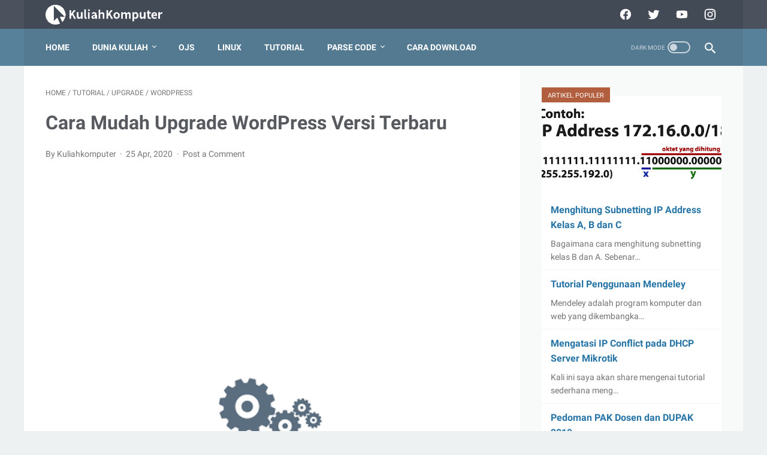

--- FILE ---
content_type: text/html; charset=utf-8
request_url: https://www.google.com/recaptcha/api2/aframe
body_size: 266
content:
<!DOCTYPE HTML><html><head><meta http-equiv="content-type" content="text/html; charset=UTF-8"></head><body><script nonce="JPo-eJnCUWCU9kteQAoVdw">/** Anti-fraud and anti-abuse applications only. See google.com/recaptcha */ try{var clients={'sodar':'https://pagead2.googlesyndication.com/pagead/sodar?'};window.addEventListener("message",function(a){try{if(a.source===window.parent){var b=JSON.parse(a.data);var c=clients[b['id']];if(c){var d=document.createElement('img');d.src=c+b['params']+'&rc='+(localStorage.getItem("rc::a")?sessionStorage.getItem("rc::b"):"");window.document.body.appendChild(d);sessionStorage.setItem("rc::e",parseInt(sessionStorage.getItem("rc::e")||0)+1);localStorage.setItem("rc::h",'1769376985365');}}}catch(b){}});window.parent.postMessage("_grecaptcha_ready", "*");}catch(b){}</script></body></html>

--- FILE ---
content_type: text/javascript; charset=UTF-8
request_url: https://www.kuliahkomputer.com/feeds/posts/summary/-/upgrade?alt=json-in-script&callback=bacaJuga&max-results=5
body_size: 2933
content:
// API callback
bacaJuga({"version":"1.0","encoding":"UTF-8","feed":{"xmlns":"http://www.w3.org/2005/Atom","xmlns$openSearch":"http://a9.com/-/spec/opensearchrss/1.0/","xmlns$blogger":"http://schemas.google.com/blogger/2008","xmlns$georss":"http://www.georss.org/georss","xmlns$gd":"http://schemas.google.com/g/2005","xmlns$thr":"http://purl.org/syndication/thread/1.0","id":{"$t":"tag:blogger.com,1999:blog-6601458868660081314"},"updated":{"$t":"2026-01-23T11:36:51.138+07:00"},"category":[{"term":"tutorial"},{"term":"jurnal"},{"term":"dosen"},{"term":"mahasiswa"},{"term":"umum"},{"term":"linux"},{"term":"ojs"},{"term":"ubuntu"},{"term":"teori"},{"term":"vesta"},{"term":"database"},{"term":"blogger"},{"term":"doaj"},{"term":"mysql"},{"term":"intensif"},{"term":"scopus"},{"term":"email"},{"term":"xampp"},{"term":"HTML"},{"term":"jafung"},{"term":"jaringan"},{"term":"ojs3"},{"term":"datamining"},{"term":"kediri"},{"term":"mendeley"},{"term":"mikrotik"},{"term":"ojs 3"},{"term":"oracle"},{"term":"repoUbuntu"},{"term":"sekolah"},{"term":"tools"},{"term":"virtualbox"},{"term":"SMK"},{"term":"packet tracer"},{"term":"pemrograman"},{"term":"ransomware"},{"term":"simlibtabnas"},{"term":"smtp"},{"term":"terminal"},{"term":"upgrade"},{"term":"wordpress"},{"term":"antivirus"},{"term":"artikel"},{"term":"doi"},{"term":"download"},{"term":"eprint"},{"term":"error"},{"term":"parse"},{"term":"silabus"},{"term":"slims"},{"term":"sublime"},{"term":"telegram"},{"term":"virus"},{"term":"windows"},{"term":"PAK"},{"term":"PHP"},{"term":"POS58M"},{"term":"PlumX"},{"term":"Publish Issue"},{"term":"WORD"},{"term":"adsense"},{"term":"anaconda"},{"term":"announcement"},{"term":"apt"},{"term":"archive"},{"term":"beasiswa"},{"term":"bluetooth"},{"term":"ccby"},{"term":"cloud"},{"term":"coding"},{"term":"color"},{"term":"convert"},{"term":"dfd"},{"term":"dhcp"},{"term":"digitalocean"},{"term":"drive"},{"term":"driver"},{"term":"ekstrak"},{"term":"elearning"},{"term":"framework"},{"term":"ftp"},{"term":"gmail"},{"term":"google"},{"term":"hosting"},{"term":"hosts"},{"term":"index"},{"term":"ip address"},{"term":"kernel"},{"term":"kompres"},{"term":"logo"},{"term":"oai"},{"term":"openvpn"},{"term":"pathname"},{"term":"printer"},{"term":"python"},{"term":"quickSubmit"},{"term":"remote"},{"term":"repository"},{"term":"request"},{"term":"routing"},{"term":"scholar"},{"term":"semnas"},{"term":"serdos"},{"term":"shutter"},{"term":"simbol"},{"term":"sitemap"},{"term":"skripsi"},{"term":"spk"},{"term":"ssh"},{"term":"statcounter"},{"term":"steganografi"},{"term":"troubleshoot"},{"term":"vpn"},{"term":"web"},{"term":"wget"},{"term":"xml"}],"title":{"type":"text","$t":"Kuliah Komputer Blogger"},"subtitle":{"type":"html","$t":"Blog mengenai dosen, mahasiswa dan jurnal ilmiah. Blog ini membahas mengenai teori komputer, ilimu komputer, sistem informasi, ojs, jurnal ilmiah, serba-serbi dosen, jafung, serdos dan banyak yang lainnya"},"link":[{"rel":"http://schemas.google.com/g/2005#feed","type":"application/atom+xml","href":"https:\/\/www.kuliahkomputer.com\/feeds\/posts\/summary"},{"rel":"self","type":"application/atom+xml","href":"https:\/\/www.blogger.com\/feeds\/6601458868660081314\/posts\/summary\/-\/upgrade?alt=json-in-script\u0026max-results=5"},{"rel":"alternate","type":"text/html","href":"https:\/\/www.kuliahkomputer.com\/search\/label\/upgrade"},{"rel":"hub","href":"http://pubsubhubbub.appspot.com/"}],"author":[{"name":{"$t":"Kuliahkomputer"},"uri":{"$t":"http:\/\/www.blogger.com\/profile\/13647334066432611744"},"email":{"$t":"noreply@blogger.com"},"gd$image":{"rel":"http://schemas.google.com/g/2005#thumbnail","width":"32","height":"27","src":"\/\/blogger.googleusercontent.com\/img\/b\/R29vZ2xl\/AVvXsEhAyOTrxQ9NGpcoH65QN6XSaKGmgjBwAzD9Xd24KhF0y4TtWCgPiZ_-jmS2jtvuVjeO6bjsaHc3xET3Hp1503OAJMVUru6W4bVxIKRR1TBuciOE9Bom1xpFvClGhW2HxQ\/s113\/profile-icon-28.png"}}],"generator":{"version":"7.00","uri":"http://www.blogger.com","$t":"Blogger"},"openSearch$totalResults":{"$t":"3"},"openSearch$startIndex":{"$t":"1"},"openSearch$itemsPerPage":{"$t":"5"},"entry":[{"id":{"$t":"tag:blogger.com,1999:blog-6601458868660081314.post-4029197671789845138"},"published":{"$t":"2022-05-18T18:51:00.006+07:00"},"updated":{"$t":"2022-05-28T16:56:58.952+07:00"},"category":[{"scheme":"http://www.blogger.com/atom/ns#","term":"ojs"},{"scheme":"http://www.blogger.com/atom/ns#","term":"tutorial"},{"scheme":"http://www.blogger.com/atom/ns#","term":"upgrade"}],"title":{"type":"text","$t":"Cara melihat versi Open Jurnal System (OJS)"},"summary":{"type":"text","$t":"Pada tulisan kali ini saya akan memberikan cara melihat versi ojs dari berbagai sisi atau cara. Versi OJS perlu kita ketahui salah satunya untuk melakukan installasi plugin OJS termasuk Tema. Banyak pengguna OJS hanya mengetahui sedikit cara untuk melihat versi OJS.\u0026nbsp;Cara melihat versi OJS sangat mudah dilakukan. Setidaknya ada tiga cara untuk melihat versi OJS yang kita gunakan saat ini.1. "},"link":[{"rel":"replies","type":"application/atom+xml","href":"https:\/\/www.kuliahkomputer.com\/feeds\/4029197671789845138\/comments\/default","title":"Post Comments"},{"rel":"replies","type":"text/html","href":"https:\/\/www.kuliahkomputer.com\/2022\/05\/cara-melihat-versi-open-jurnal-system.html#comment-form","title":"0 Comments"},{"rel":"edit","type":"application/atom+xml","href":"https:\/\/www.blogger.com\/feeds\/6601458868660081314\/posts\/default\/4029197671789845138"},{"rel":"self","type":"application/atom+xml","href":"https:\/\/www.blogger.com\/feeds\/6601458868660081314\/posts\/default\/4029197671789845138"},{"rel":"alternate","type":"text/html","href":"https:\/\/www.kuliahkomputer.com\/2022\/05\/cara-melihat-versi-open-jurnal-system.html","title":"Cara melihat versi Open Jurnal System (OJS)"}],"author":[{"name":{"$t":"Kuliahkomputer"},"uri":{"$t":"http:\/\/www.blogger.com\/profile\/13647334066432611744"},"email":{"$t":"noreply@blogger.com"},"gd$image":{"rel":"http://schemas.google.com/g/2005#thumbnail","width":"32","height":"27","src":"\/\/blogger.googleusercontent.com\/img\/b\/R29vZ2xl\/AVvXsEhAyOTrxQ9NGpcoH65QN6XSaKGmgjBwAzD9Xd24KhF0y4TtWCgPiZ_-jmS2jtvuVjeO6bjsaHc3xET3Hp1503OAJMVUru6W4bVxIKRR1TBuciOE9Bom1xpFvClGhW2HxQ\/s113\/profile-icon-28.png"}}],"media$thumbnail":{"xmlns$media":"http://search.yahoo.com/mrss/","url":"https:\/\/blogger.googleusercontent.com\/img\/b\/R29vZ2xl\/AVvXsEhIkucRFX_vMec267R9yumDyS9KzoCGufKB5AqKsij675UeFwDGqH-dDy2X4DaKHK7Ty44hgZO3P4ABri05jmb3Tuoh_j7ntsFyVRvZfW6nGzMJ2GQ0wCJ_raXs9_CI6XSIHXuP3vrIDoKI0aEmDjyR-NNrbrkj2Z15kD-Zd2VDzfHvJ5VmZEXNLxD9VQ\/s72-w640-h146-c\/Screenshot%20from%202022-05-18%2018.38.08.png","height":"72","width":"72"},"thr$total":{"$t":"0"}},{"id":{"$t":"tag:blogger.com,1999:blog-6601458868660081314.post-963498744724359222"},"published":{"$t":"2022-03-19T09:01:00.006+07:00"},"updated":{"$t":"2022-05-28T17:01:53.564+07:00"},"category":[{"scheme":"http://www.blogger.com/atom/ns#","term":"error"},{"scheme":"http://www.blogger.com/atom/ns#","term":"ojs 3"},{"scheme":"http://www.blogger.com/atom/ns#","term":"upgrade"}],"title":{"type":"text","$t":"OJS 2.4.8-3 to OJS 3.1.2-4 upgrade error GeoLocationTool.inc.php"},"summary":{"type":"text","$t":"\u0026nbsp;Halo penggemar upgrade OJS. Kebetulan pada saat ini saya ada kasus upgrade OJS 2 ke OJS 3. Versi OJS yang akan di upgrade yaitu versi 2.4.8-3 ke versi OJS 3.1.2-4. Terjadi kendala seperti berikut ini:\n\nPHP Warning: require_once(\/var\/www\/infoopen\/lib\/pkp\/plugins\/generic\/usageStats\/GeoLocationTool.inc.php): failed to open stream: No such file or directory in \/var\/www\/infoopen\/lib\/pkp\/includes"},"link":[{"rel":"replies","type":"application/atom+xml","href":"https:\/\/www.kuliahkomputer.com\/feeds\/963498744724359222\/comments\/default","title":"Post Comments"},{"rel":"replies","type":"text/html","href":"https:\/\/www.kuliahkomputer.com\/2022\/03\/ojs-248-3-to-ojs-312-4-upgrade-error.html#comment-form","title":"0 Comments"},{"rel":"edit","type":"application/atom+xml","href":"https:\/\/www.blogger.com\/feeds\/6601458868660081314\/posts\/default\/963498744724359222"},{"rel":"self","type":"application/atom+xml","href":"https:\/\/www.blogger.com\/feeds\/6601458868660081314\/posts\/default\/963498744724359222"},{"rel":"alternate","type":"text/html","href":"https:\/\/www.kuliahkomputer.com\/2022\/03\/ojs-248-3-to-ojs-312-4-upgrade-error.html","title":"OJS 2.4.8-3 to OJS 3.1.2-4 upgrade error GeoLocationTool.inc.php"}],"author":[{"name":{"$t":"Kuliahkomputer"},"uri":{"$t":"http:\/\/www.blogger.com\/profile\/13647334066432611744"},"email":{"$t":"noreply@blogger.com"},"gd$image":{"rel":"http://schemas.google.com/g/2005#thumbnail","width":"32","height":"27","src":"\/\/blogger.googleusercontent.com\/img\/b\/R29vZ2xl\/AVvXsEhAyOTrxQ9NGpcoH65QN6XSaKGmgjBwAzD9Xd24KhF0y4TtWCgPiZ_-jmS2jtvuVjeO6bjsaHc3xET3Hp1503OAJMVUru6W4bVxIKRR1TBuciOE9Bom1xpFvClGhW2HxQ\/s113\/profile-icon-28.png"}}],"media$thumbnail":{"xmlns$media":"http://search.yahoo.com/mrss/","url":"https:\/\/blogger.googleusercontent.com\/img\/b\/R29vZ2xl\/AVvXsEi9ExCEV04Z1Q77IMjJuA7V9hdbhg7z8zh_j0g3cGpg04lN56lM3qd-TVGVxVlXmcA4dcEsZ0fXEd7e7V91bTIcgi6UKHWNyZgAUZbEsJXxbc1wZeNiKEBrW5TC6F7Lqb426kLNh_5GFasoRR1BR1s_l3M_Ers4-FGjjc_5vdew2Q8WLyqPn5uzDV8Tkg\/s72-w640-h292-c\/Screenshot%20from%202022-03-19%2008.45.31.png","height":"72","width":"72"},"thr$total":{"$t":"0"}},{"id":{"$t":"tag:blogger.com,1999:blog-6601458868660081314.post-1866878906537049286"},"published":{"$t":"2020-04-25T10:08:00.003+07:00"},"updated":{"$t":"2020-04-25T10:08:45.801+07:00"},"category":[{"scheme":"http://www.blogger.com/atom/ns#","term":"tutorial"},{"scheme":"http://www.blogger.com/atom/ns#","term":"upgrade"},{"scheme":"http://www.blogger.com/atom/ns#","term":"wordpress"}],"title":{"type":"text","$t":"Cara Mudah Upgrade WordPress Versi Terbaru"},"summary":{"type":"text","$t":"\n\n\nBagi Anda yang menggunakan website yang menggunakan CMS WordPress. Kadang kala ketika login ke admin kita diminta untuk upgrade, upgrade yang diminta diantaranya upgrade plugin, thema dan tentunya upgrade Wordpress itu sendiri. Upgrade Wordpress ada beberapa metode, yaitu metode otomatis atau manual. Menurut saya metode upgrade terbaik yaitu melalui metode manual. Pastinya anda sering melihat "},"link":[{"rel":"replies","type":"application/atom+xml","href":"https:\/\/www.kuliahkomputer.com\/feeds\/1866878906537049286\/comments\/default","title":"Post Comments"},{"rel":"replies","type":"text/html","href":"https:\/\/www.kuliahkomputer.com\/2020\/04\/cara-mudah-upgrade-wordpress-versi.html#comment-form","title":"0 Comments"},{"rel":"edit","type":"application/atom+xml","href":"https:\/\/www.blogger.com\/feeds\/6601458868660081314\/posts\/default\/1866878906537049286"},{"rel":"self","type":"application/atom+xml","href":"https:\/\/www.blogger.com\/feeds\/6601458868660081314\/posts\/default\/1866878906537049286"},{"rel":"alternate","type":"text/html","href":"https:\/\/www.kuliahkomputer.com\/2020\/04\/cara-mudah-upgrade-wordpress-versi.html","title":"Cara Mudah Upgrade WordPress Versi Terbaru"}],"author":[{"name":{"$t":"Kuliahkomputer"},"uri":{"$t":"http:\/\/www.blogger.com\/profile\/13647334066432611744"},"email":{"$t":"noreply@blogger.com"},"gd$image":{"rel":"http://schemas.google.com/g/2005#thumbnail","width":"32","height":"27","src":"\/\/blogger.googleusercontent.com\/img\/b\/R29vZ2xl\/AVvXsEhAyOTrxQ9NGpcoH65QN6XSaKGmgjBwAzD9Xd24KhF0y4TtWCgPiZ_-jmS2jtvuVjeO6bjsaHc3xET3Hp1503OAJMVUru6W4bVxIKRR1TBuciOE9Bom1xpFvClGhW2HxQ\/s113\/profile-icon-28.png"}}],"media$thumbnail":{"xmlns$media":"http://search.yahoo.com/mrss/","url":"https:\/\/blogger.googleusercontent.com\/img\/b\/R29vZ2xl\/AVvXsEhxAtboPuwOJRw-rxZXR3mPAJQXZEUPgWrTgFdQ6tmWbO4OvTftksII0H81AHkY5MvvOAkli2LE8vX8hKj88rntw_QkRUQ2oHRxDDpss9SCQ4iXmZxH8LM2DDqLeH68JzPUK8Rt5XyQz7m5\/s72-c\/imagesl.png","height":"72","width":"72"},"thr$total":{"$t":"0"}}]}});

--- FILE ---
content_type: text/javascript; charset=UTF-8
request_url: https://www.kuliahkomputer.com/feeds/posts/summary/-/tutorial?alt=json-in-script&callback=bacaJuga&max-results=5
body_size: 4088
content:
// API callback
bacaJuga({"version":"1.0","encoding":"UTF-8","feed":{"xmlns":"http://www.w3.org/2005/Atom","xmlns$openSearch":"http://a9.com/-/spec/opensearchrss/1.0/","xmlns$blogger":"http://schemas.google.com/blogger/2008","xmlns$georss":"http://www.georss.org/georss","xmlns$gd":"http://schemas.google.com/g/2005","xmlns$thr":"http://purl.org/syndication/thread/1.0","id":{"$t":"tag:blogger.com,1999:blog-6601458868660081314"},"updated":{"$t":"2026-01-23T11:36:51.138+07:00"},"category":[{"term":"tutorial"},{"term":"jurnal"},{"term":"dosen"},{"term":"mahasiswa"},{"term":"umum"},{"term":"linux"},{"term":"ojs"},{"term":"ubuntu"},{"term":"teori"},{"term":"vesta"},{"term":"database"},{"term":"blogger"},{"term":"doaj"},{"term":"mysql"},{"term":"intensif"},{"term":"scopus"},{"term":"email"},{"term":"xampp"},{"term":"HTML"},{"term":"jafung"},{"term":"jaringan"},{"term":"ojs3"},{"term":"datamining"},{"term":"kediri"},{"term":"mendeley"},{"term":"mikrotik"},{"term":"ojs 3"},{"term":"oracle"},{"term":"repoUbuntu"},{"term":"sekolah"},{"term":"tools"},{"term":"virtualbox"},{"term":"SMK"},{"term":"packet tracer"},{"term":"pemrograman"},{"term":"ransomware"},{"term":"simlibtabnas"},{"term":"smtp"},{"term":"terminal"},{"term":"upgrade"},{"term":"wordpress"},{"term":"antivirus"},{"term":"artikel"},{"term":"doi"},{"term":"download"},{"term":"eprint"},{"term":"error"},{"term":"parse"},{"term":"silabus"},{"term":"slims"},{"term":"sublime"},{"term":"telegram"},{"term":"virus"},{"term":"windows"},{"term":"PAK"},{"term":"PHP"},{"term":"POS58M"},{"term":"PlumX"},{"term":"Publish Issue"},{"term":"WORD"},{"term":"adsense"},{"term":"anaconda"},{"term":"announcement"},{"term":"apt"},{"term":"archive"},{"term":"beasiswa"},{"term":"bluetooth"},{"term":"ccby"},{"term":"cloud"},{"term":"coding"},{"term":"color"},{"term":"convert"},{"term":"dfd"},{"term":"dhcp"},{"term":"digitalocean"},{"term":"drive"},{"term":"driver"},{"term":"ekstrak"},{"term":"elearning"},{"term":"framework"},{"term":"ftp"},{"term":"gmail"},{"term":"google"},{"term":"hosting"},{"term":"hosts"},{"term":"index"},{"term":"ip address"},{"term":"kernel"},{"term":"kompres"},{"term":"logo"},{"term":"oai"},{"term":"openvpn"},{"term":"pathname"},{"term":"printer"},{"term":"python"},{"term":"quickSubmit"},{"term":"remote"},{"term":"repository"},{"term":"request"},{"term":"routing"},{"term":"scholar"},{"term":"semnas"},{"term":"serdos"},{"term":"shutter"},{"term":"simbol"},{"term":"sitemap"},{"term":"skripsi"},{"term":"spk"},{"term":"ssh"},{"term":"statcounter"},{"term":"steganografi"},{"term":"troubleshoot"},{"term":"vpn"},{"term":"web"},{"term":"wget"},{"term":"xml"}],"title":{"type":"text","$t":"Kuliah Komputer Blogger"},"subtitle":{"type":"html","$t":"Blog mengenai dosen, mahasiswa dan jurnal ilmiah. Blog ini membahas mengenai teori komputer, ilimu komputer, sistem informasi, ojs, jurnal ilmiah, serba-serbi dosen, jafung, serdos dan banyak yang lainnya"},"link":[{"rel":"http://schemas.google.com/g/2005#feed","type":"application/atom+xml","href":"https:\/\/www.kuliahkomputer.com\/feeds\/posts\/summary"},{"rel":"self","type":"application/atom+xml","href":"https:\/\/www.blogger.com\/feeds\/6601458868660081314\/posts\/summary\/-\/tutorial?alt=json-in-script\u0026max-results=5"},{"rel":"alternate","type":"text/html","href":"https:\/\/www.kuliahkomputer.com\/search\/label\/tutorial"},{"rel":"hub","href":"http://pubsubhubbub.appspot.com/"},{"rel":"next","type":"application/atom+xml","href":"https:\/\/www.blogger.com\/feeds\/6601458868660081314\/posts\/summary\/-\/tutorial\/-\/tutorial?alt=json-in-script\u0026start-index=6\u0026max-results=5"}],"author":[{"name":{"$t":"Kuliahkomputer"},"uri":{"$t":"http:\/\/www.blogger.com\/profile\/13647334066432611744"},"email":{"$t":"noreply@blogger.com"},"gd$image":{"rel":"http://schemas.google.com/g/2005#thumbnail","width":"32","height":"27","src":"\/\/blogger.googleusercontent.com\/img\/b\/R29vZ2xl\/AVvXsEhAyOTrxQ9NGpcoH65QN6XSaKGmgjBwAzD9Xd24KhF0y4TtWCgPiZ_-jmS2jtvuVjeO6bjsaHc3xET3Hp1503OAJMVUru6W4bVxIKRR1TBuciOE9Bom1xpFvClGhW2HxQ\/s113\/profile-icon-28.png"}}],"generator":{"version":"7.00","uri":"http://www.blogger.com","$t":"Blogger"},"openSearch$totalResults":{"$t":"126"},"openSearch$startIndex":{"$t":"1"},"openSearch$itemsPerPage":{"$t":"5"},"entry":[{"id":{"$t":"tag:blogger.com,1999:blog-6601458868660081314.post-200272929841469570"},"published":{"$t":"2023-03-27T17:09:00.007+07:00"},"updated":{"$t":"2024-05-09T19:26:38.526+07:00"},"category":[{"scheme":"http://www.blogger.com/atom/ns#","term":"error"},{"scheme":"http://www.blogger.com/atom/ns#","term":"ojs3"},{"scheme":"http://www.blogger.com/atom/ns#","term":"tutorial"}],"title":{"type":"text","$t":"Mengatasi Http Error ketika Upload File pada ojs ojs-3.3.0-14"},"summary":{"type":"text","$t":"\u0026nbsp;Kali ini saya akan share pengalaman mengatasi error ketika upload file pada ojs versi 3. tampilan gambarnya seperti pada gambar berikut.\u0026nbsp;pada masalah ini ada beberapa kemungkinan. kemungkinan yang pertama yaitu kita salah menuliskan lokasi direktori file ojs.\u0026nbsp;kita coba cek pada file konfig ojs pada bagian ini;[files]; Complete path to directory to store uploaded files; (This "},"link":[{"rel":"replies","type":"application/atom+xml","href":"https:\/\/www.kuliahkomputer.com\/feeds\/200272929841469570\/comments\/default","title":"Post Comments"},{"rel":"replies","type":"text/html","href":"https:\/\/www.kuliahkomputer.com\/2023\/03\/mengatasi-http-error-ketika-upload-file.html#comment-form","title":"0 Comments"},{"rel":"edit","type":"application/atom+xml","href":"https:\/\/www.blogger.com\/feeds\/6601458868660081314\/posts\/default\/200272929841469570"},{"rel":"self","type":"application/atom+xml","href":"https:\/\/www.blogger.com\/feeds\/6601458868660081314\/posts\/default\/200272929841469570"},{"rel":"alternate","type":"text/html","href":"https:\/\/www.kuliahkomputer.com\/2023\/03\/mengatasi-http-error-ketika-upload-file.html","title":"Mengatasi Http Error ketika Upload File pada ojs ojs-3.3.0-14"}],"author":[{"name":{"$t":"Kuliahkomputer"},"uri":{"$t":"http:\/\/www.blogger.com\/profile\/13647334066432611744"},"email":{"$t":"noreply@blogger.com"},"gd$image":{"rel":"http://schemas.google.com/g/2005#thumbnail","width":"32","height":"27","src":"\/\/blogger.googleusercontent.com\/img\/b\/R29vZ2xl\/AVvXsEhAyOTrxQ9NGpcoH65QN6XSaKGmgjBwAzD9Xd24KhF0y4TtWCgPiZ_-jmS2jtvuVjeO6bjsaHc3xET3Hp1503OAJMVUru6W4bVxIKRR1TBuciOE9Bom1xpFvClGhW2HxQ\/s113\/profile-icon-28.png"}}],"media$thumbnail":{"xmlns$media":"http://search.yahoo.com/mrss/","url":"https:\/\/blogger.googleusercontent.com\/img\/b\/R29vZ2xl\/AVvXsEhVIED5KDkKpy0gH9pcteo8FscGAKqF-8GREUmDNKUPW-D5tBFnglOu-pAtQ3pCK7frLl_CrIgzy09Vl-drEM_G3afQTM5EaVxz1yatpUfZFBjH8g-Hb2uKpe1c9s_Cdct5cTxJyiJivaGKa7hsi0JN5Zd0Cs8xmjMahLF_sbrxOdSI2qOcoOmwAvpctjcZ\/s72-w640-h360-c\/kuliah%20komputer%20banner-http.png","height":"72","width":"72"},"thr$total":{"$t":"0"}},{"id":{"$t":"tag:blogger.com,1999:blog-6601458868660081314.post-4029197671789845138"},"published":{"$t":"2022-05-18T18:51:00.006+07:00"},"updated":{"$t":"2022-05-28T16:56:58.952+07:00"},"category":[{"scheme":"http://www.blogger.com/atom/ns#","term":"ojs"},{"scheme":"http://www.blogger.com/atom/ns#","term":"tutorial"},{"scheme":"http://www.blogger.com/atom/ns#","term":"upgrade"}],"title":{"type":"text","$t":"Cara melihat versi Open Jurnal System (OJS)"},"summary":{"type":"text","$t":"Pada tulisan kali ini saya akan memberikan cara melihat versi ojs dari berbagai sisi atau cara. Versi OJS perlu kita ketahui salah satunya untuk melakukan installasi plugin OJS termasuk Tema. Banyak pengguna OJS hanya mengetahui sedikit cara untuk melihat versi OJS.\u0026nbsp;Cara melihat versi OJS sangat mudah dilakukan. Setidaknya ada tiga cara untuk melihat versi OJS yang kita gunakan saat ini.1. "},"link":[{"rel":"replies","type":"application/atom+xml","href":"https:\/\/www.kuliahkomputer.com\/feeds\/4029197671789845138\/comments\/default","title":"Post Comments"},{"rel":"replies","type":"text/html","href":"https:\/\/www.kuliahkomputer.com\/2022\/05\/cara-melihat-versi-open-jurnal-system.html#comment-form","title":"0 Comments"},{"rel":"edit","type":"application/atom+xml","href":"https:\/\/www.blogger.com\/feeds\/6601458868660081314\/posts\/default\/4029197671789845138"},{"rel":"self","type":"application/atom+xml","href":"https:\/\/www.blogger.com\/feeds\/6601458868660081314\/posts\/default\/4029197671789845138"},{"rel":"alternate","type":"text/html","href":"https:\/\/www.kuliahkomputer.com\/2022\/05\/cara-melihat-versi-open-jurnal-system.html","title":"Cara melihat versi Open Jurnal System (OJS)"}],"author":[{"name":{"$t":"Kuliahkomputer"},"uri":{"$t":"http:\/\/www.blogger.com\/profile\/13647334066432611744"},"email":{"$t":"noreply@blogger.com"},"gd$image":{"rel":"http://schemas.google.com/g/2005#thumbnail","width":"32","height":"27","src":"\/\/blogger.googleusercontent.com\/img\/b\/R29vZ2xl\/AVvXsEhAyOTrxQ9NGpcoH65QN6XSaKGmgjBwAzD9Xd24KhF0y4TtWCgPiZ_-jmS2jtvuVjeO6bjsaHc3xET3Hp1503OAJMVUru6W4bVxIKRR1TBuciOE9Bom1xpFvClGhW2HxQ\/s113\/profile-icon-28.png"}}],"media$thumbnail":{"xmlns$media":"http://search.yahoo.com/mrss/","url":"https:\/\/blogger.googleusercontent.com\/img\/b\/R29vZ2xl\/AVvXsEhIkucRFX_vMec267R9yumDyS9KzoCGufKB5AqKsij675UeFwDGqH-dDy2X4DaKHK7Ty44hgZO3P4ABri05jmb3Tuoh_j7ntsFyVRvZfW6nGzMJ2GQ0wCJ_raXs9_CI6XSIHXuP3vrIDoKI0aEmDjyR-NNrbrkj2Z15kD-Zd2VDzfHvJ5VmZEXNLxD9VQ\/s72-w640-h146-c\/Screenshot%20from%202022-05-18%2018.38.08.png","height":"72","width":"72"},"thr$total":{"$t":"0"}},{"id":{"$t":"tag:blogger.com,1999:blog-6601458868660081314.post-6154935023506323130"},"published":{"$t":"2022-03-23T20:26:00.001+07:00"},"updated":{"$t":"2022-03-23T20:26:07.417+07:00"},"category":[{"scheme":"http://www.blogger.com/atom/ns#","term":"jurnal"},{"scheme":"http://www.blogger.com/atom/ns#","term":"ojs3"},{"scheme":"http://www.blogger.com/atom/ns#","term":"tutorial"}],"title":{"type":"text","$t":"Mengatasi Error #AnonType_surname saat deposit DOI OJS 3"},"summary":{"type":"text","$t":"\u0026nbsp;Pada tutorial kali ini saya akan memberkan solusi ketika pengelola jurnal mendapati masalah ketika melakukan deposit DOI terjadi masalah error seperti berikut\n\u0026lt;?xml version=\"1.0\" encoding=\"UTF-8\"?\u0026gt;\u0026lt;doi_batch_diagnostic status=\"completed\" sp=\"ds4.crossref.org\"\u0026gt;\u0026nbsp; \u0026nbsp;\u0026lt;submission_id\u0026gt;1524508766\u0026lt;\/submission_id\u0026gt;\u0026nbsp; \u0026nbsp;\u0026lt;batch_id\u0026gt;_1648040526\u0026lt;\/batch_id\u0026"},"link":[{"rel":"replies","type":"application/atom+xml","href":"https:\/\/www.kuliahkomputer.com\/feeds\/6154935023506323130\/comments\/default","title":"Post Comments"},{"rel":"replies","type":"text/html","href":"https:\/\/www.kuliahkomputer.com\/2022\/03\/mengatasi-error-anontypesurname-saat.html#comment-form","title":"0 Comments"},{"rel":"edit","type":"application/atom+xml","href":"https:\/\/www.blogger.com\/feeds\/6601458868660081314\/posts\/default\/6154935023506323130"},{"rel":"self","type":"application/atom+xml","href":"https:\/\/www.blogger.com\/feeds\/6601458868660081314\/posts\/default\/6154935023506323130"},{"rel":"alternate","type":"text/html","href":"https:\/\/www.kuliahkomputer.com\/2022\/03\/mengatasi-error-anontypesurname-saat.html","title":"Mengatasi Error #AnonType_surname saat deposit DOI OJS 3"}],"author":[{"name":{"$t":"Kuliahkomputer"},"uri":{"$t":"http:\/\/www.blogger.com\/profile\/13647334066432611744"},"email":{"$t":"noreply@blogger.com"},"gd$image":{"rel":"http://schemas.google.com/g/2005#thumbnail","width":"32","height":"27","src":"\/\/blogger.googleusercontent.com\/img\/b\/R29vZ2xl\/AVvXsEhAyOTrxQ9NGpcoH65QN6XSaKGmgjBwAzD9Xd24KhF0y4TtWCgPiZ_-jmS2jtvuVjeO6bjsaHc3xET3Hp1503OAJMVUru6W4bVxIKRR1TBuciOE9Bom1xpFvClGhW2HxQ\/s113\/profile-icon-28.png"}}],"media$thumbnail":{"xmlns$media":"http://search.yahoo.com/mrss/","url":"https:\/\/blogger.googleusercontent.com\/img\/b\/R29vZ2xl\/AVvXsEi3lSIhGyxpKnMKA35nOAbMfd5WsITnwqUNeeIbyzyegHOetbEAL38N1MAduiykFafgp_OZUnA2AZVEKN8qsSHue-mgcBovVX3URMSXpXnwvSCpeCY1VSFHEJEz4blTF_j9kGP3V_1-3yctIOlOaE3h3gwJC1RwqPExZLTqYis6EqDO6jTuoGD8nXC0wA\/s72-w640-h350-c\/dCapture.PNG","height":"72","width":"72"},"thr$total":{"$t":"0"}},{"id":{"$t":"tag:blogger.com,1999:blog-6601458868660081314.post-5131042908878061475"},"published":{"$t":"2021-02-23T10:03:00.004+07:00"},"updated":{"$t":"2021-02-23T10:16:10.043+07:00"},"category":[{"scheme":"http://www.blogger.com/atom/ns#","term":"jurnal"},{"scheme":"http://www.blogger.com/atom/ns#","term":"ojs"},{"scheme":"http://www.blogger.com/atom/ns#","term":"tutorial"}],"title":{"type":"text","$t":"Cara menambahkan nomor HP pada OJS 3 Terbaru"},"summary":{"type":"text","$t":"Lama tidak menulis menganai Oprek OJS, kali ini saya akan sharing tutorial sederhana mengenai menambahkan nomor HP pada saat registrasi OJS 3. Berbeda dengan OJS 2 yang secara default saat registrasi terdapat form terdapat\u0026nbsp; kolom Nomor HP, pada OJS 3 secara umum kolom nomor HP tidak ditampilkan saat registrasi namun sebenarnya penulis dapat menambahkan sendiri setelah registrasi pada menu "},"link":[{"rel":"replies","type":"application/atom+xml","href":"https:\/\/www.kuliahkomputer.com\/feeds\/5131042908878061475\/comments\/default","title":"Post Comments"},{"rel":"replies","type":"text/html","href":"https:\/\/www.kuliahkomputer.com\/2021\/02\/cara-menambahkan-nomor-hp-pada-ojs-3.html#comment-form","title":"0 Comments"},{"rel":"edit","type":"application/atom+xml","href":"https:\/\/www.blogger.com\/feeds\/6601458868660081314\/posts\/default\/5131042908878061475"},{"rel":"self","type":"application/atom+xml","href":"https:\/\/www.blogger.com\/feeds\/6601458868660081314\/posts\/default\/5131042908878061475"},{"rel":"alternate","type":"text/html","href":"https:\/\/www.kuliahkomputer.com\/2021\/02\/cara-menambahkan-nomor-hp-pada-ojs-3.html","title":"Cara menambahkan nomor HP pada OJS 3 Terbaru"}],"author":[{"name":{"$t":"Kuliahkomputer"},"uri":{"$t":"http:\/\/www.blogger.com\/profile\/13647334066432611744"},"email":{"$t":"noreply@blogger.com"},"gd$image":{"rel":"http://schemas.google.com/g/2005#thumbnail","width":"32","height":"27","src":"\/\/blogger.googleusercontent.com\/img\/b\/R29vZ2xl\/AVvXsEhAyOTrxQ9NGpcoH65QN6XSaKGmgjBwAzD9Xd24KhF0y4TtWCgPiZ_-jmS2jtvuVjeO6bjsaHc3xET3Hp1503OAJMVUru6W4bVxIKRR1TBuciOE9Bom1xpFvClGhW2HxQ\/s113\/profile-icon-28.png"}}],"media$thumbnail":{"xmlns$media":"http://search.yahoo.com/mrss/","url":"https:\/\/blogger.googleusercontent.com\/img\/b\/R29vZ2xl\/AVvXsEh-zps2QdxqZdljhpT5GNe3hsS-skZ5VBgbas6ACzKHyzqvMP4q24pE3V5Rl2DL1VDIUqPovBIHIMC2NZwr6lpKYiP4L60ac6Xo8BT65T5jOctEphyphenhyphenjGmEXQL2T3NNTzJ-ZvRPql0rBwok1\/s72-w400-h200-c\/Screenshot+from+2021-02-23+09.43.10.png","height":"72","width":"72"},"thr$total":{"$t":"0"}},{"id":{"$t":"tag:blogger.com,1999:blog-6601458868660081314.post-487331030659801567"},"published":{"$t":"2020-12-03T06:42:00.001+07:00"},"updated":{"$t":"2020-12-03T06:42:45.471+07:00"},"category":[{"scheme":"http://www.blogger.com/atom/ns#","term":"linux"},{"scheme":"http://www.blogger.com/atom/ns#","term":"tutorial"},{"scheme":"http://www.blogger.com/atom/ns#","term":"ubuntu"}],"title":{"type":"text","$t":"cara mengatasi Failed to mangle name: Invalid argument pada ubuntu 16"},"summary":{"type":"text","$t":"Pada kali ini saya akan sharing mengenai Apache yang tidak dapat jalan. Hal ini dikarenakan melakukan upgrade paket pada ubuntu 16. Terkadang kala update paket pada ubuntu memnag suatu keharusan, namun juga dapat menyebabkan masalah ketika service atau aplikasi kita tidak support sepenuhnya dengan update terbaru tersebut.\u0026nbsp;Kasus yang saya dapatkan error seperti pada gambar diata, kurang "},"link":[{"rel":"replies","type":"application/atom+xml","href":"https:\/\/www.kuliahkomputer.com\/feeds\/487331030659801567\/comments\/default","title":"Post Comments"},{"rel":"replies","type":"text/html","href":"https:\/\/www.kuliahkomputer.com\/2020\/12\/cara-mengatasi-failed-to-mangle-name.html#comment-form","title":"0 Comments"},{"rel":"edit","type":"application/atom+xml","href":"https:\/\/www.blogger.com\/feeds\/6601458868660081314\/posts\/default\/487331030659801567"},{"rel":"self","type":"application/atom+xml","href":"https:\/\/www.blogger.com\/feeds\/6601458868660081314\/posts\/default\/487331030659801567"},{"rel":"alternate","type":"text/html","href":"https:\/\/www.kuliahkomputer.com\/2020\/12\/cara-mengatasi-failed-to-mangle-name.html","title":"cara mengatasi Failed to mangle name: Invalid argument pada ubuntu 16"}],"author":[{"name":{"$t":"Kuliahkomputer"},"uri":{"$t":"http:\/\/www.blogger.com\/profile\/13647334066432611744"},"email":{"$t":"noreply@blogger.com"},"gd$image":{"rel":"http://schemas.google.com/g/2005#thumbnail","width":"32","height":"27","src":"\/\/blogger.googleusercontent.com\/img\/b\/R29vZ2xl\/AVvXsEhAyOTrxQ9NGpcoH65QN6XSaKGmgjBwAzD9Xd24KhF0y4TtWCgPiZ_-jmS2jtvuVjeO6bjsaHc3xET3Hp1503OAJMVUru6W4bVxIKRR1TBuciOE9Bom1xpFvClGhW2HxQ\/s113\/profile-icon-28.png"}}],"media$thumbnail":{"xmlns$media":"http://search.yahoo.com/mrss/","url":"https:\/\/blogger.googleusercontent.com\/img\/b\/R29vZ2xl\/AVvXsEhtYoeZyzLVXGCjMuvEtWIcv556KZe5UJ0vBePCkBnxo08gUUMy078mssYedLnsZqKtazgY0dmCn8Vtbptz1zwUCRz0elTHgaRaFwGSb_M6JwC-7WpgN45E-3ke4maVSE84tkrMmc_CV3O1\/s72-w400-h198-c\/Screenshot+from+2020-12-03+06.20.12.jpeg","height":"72","width":"72"},"thr$total":{"$t":"0"}}]}});

--- FILE ---
content_type: text/javascript; charset=UTF-8
request_url: https://www.kuliahkomputer.com/feeds/posts/summary/-/upgrade?alt=json-in-script&orderby=updated&max-results=0&callback=indexAcak
body_size: 1196
content:
// API callback
indexAcak({"version":"1.0","encoding":"UTF-8","feed":{"xmlns":"http://www.w3.org/2005/Atom","xmlns$openSearch":"http://a9.com/-/spec/opensearchrss/1.0/","xmlns$blogger":"http://schemas.google.com/blogger/2008","xmlns$georss":"http://www.georss.org/georss","xmlns$gd":"http://schemas.google.com/g/2005","xmlns$thr":"http://purl.org/syndication/thread/1.0","id":{"$t":"tag:blogger.com,1999:blog-6601458868660081314"},"updated":{"$t":"2026-01-23T11:36:51.138+07:00"},"category":[{"term":"tutorial"},{"term":"jurnal"},{"term":"dosen"},{"term":"mahasiswa"},{"term":"umum"},{"term":"linux"},{"term":"ojs"},{"term":"ubuntu"},{"term":"teori"},{"term":"vesta"},{"term":"database"},{"term":"blogger"},{"term":"doaj"},{"term":"mysql"},{"term":"intensif"},{"term":"scopus"},{"term":"email"},{"term":"xampp"},{"term":"HTML"},{"term":"jafung"},{"term":"jaringan"},{"term":"ojs3"},{"term":"datamining"},{"term":"kediri"},{"term":"mendeley"},{"term":"mikrotik"},{"term":"ojs 3"},{"term":"oracle"},{"term":"repoUbuntu"},{"term":"sekolah"},{"term":"tools"},{"term":"virtualbox"},{"term":"SMK"},{"term":"packet tracer"},{"term":"pemrograman"},{"term":"ransomware"},{"term":"simlibtabnas"},{"term":"smtp"},{"term":"terminal"},{"term":"upgrade"},{"term":"wordpress"},{"term":"antivirus"},{"term":"artikel"},{"term":"doi"},{"term":"download"},{"term":"eprint"},{"term":"error"},{"term":"parse"},{"term":"silabus"},{"term":"slims"},{"term":"sublime"},{"term":"telegram"},{"term":"virus"},{"term":"windows"},{"term":"PAK"},{"term":"PHP"},{"term":"POS58M"},{"term":"PlumX"},{"term":"Publish Issue"},{"term":"WORD"},{"term":"adsense"},{"term":"anaconda"},{"term":"announcement"},{"term":"apt"},{"term":"archive"},{"term":"beasiswa"},{"term":"bluetooth"},{"term":"ccby"},{"term":"cloud"},{"term":"coding"},{"term":"color"},{"term":"convert"},{"term":"dfd"},{"term":"dhcp"},{"term":"digitalocean"},{"term":"drive"},{"term":"driver"},{"term":"ekstrak"},{"term":"elearning"},{"term":"framework"},{"term":"ftp"},{"term":"gmail"},{"term":"google"},{"term":"hosting"},{"term":"hosts"},{"term":"index"},{"term":"ip address"},{"term":"kernel"},{"term":"kompres"},{"term":"logo"},{"term":"oai"},{"term":"openvpn"},{"term":"pathname"},{"term":"printer"},{"term":"python"},{"term":"quickSubmit"},{"term":"remote"},{"term":"repository"},{"term":"request"},{"term":"routing"},{"term":"scholar"},{"term":"semnas"},{"term":"serdos"},{"term":"shutter"},{"term":"simbol"},{"term":"sitemap"},{"term":"skripsi"},{"term":"spk"},{"term":"ssh"},{"term":"statcounter"},{"term":"steganografi"},{"term":"troubleshoot"},{"term":"vpn"},{"term":"web"},{"term":"wget"},{"term":"xml"}],"title":{"type":"text","$t":"Kuliah Komputer Blogger"},"subtitle":{"type":"html","$t":"Blog mengenai dosen, mahasiswa dan jurnal ilmiah. Blog ini membahas mengenai teori komputer, ilimu komputer, sistem informasi, ojs, jurnal ilmiah, serba-serbi dosen, jafung, serdos dan banyak yang lainnya"},"link":[{"rel":"http://schemas.google.com/g/2005#feed","type":"application/atom+xml","href":"https:\/\/www.kuliahkomputer.com\/feeds\/posts\/summary"},{"rel":"self","type":"application/atom+xml","href":"https:\/\/www.blogger.com\/feeds\/6601458868660081314\/posts\/summary\/-\/upgrade?alt=json-in-script\u0026max-results=0\u0026orderby=updated"},{"rel":"alternate","type":"text/html","href":"https:\/\/www.kuliahkomputer.com\/search\/label\/upgrade"},{"rel":"hub","href":"http://pubsubhubbub.appspot.com/"}],"author":[{"name":{"$t":"Kuliahkomputer"},"uri":{"$t":"http:\/\/www.blogger.com\/profile\/13647334066432611744"},"email":{"$t":"noreply@blogger.com"},"gd$image":{"rel":"http://schemas.google.com/g/2005#thumbnail","width":"32","height":"27","src":"\/\/blogger.googleusercontent.com\/img\/b\/R29vZ2xl\/AVvXsEhAyOTrxQ9NGpcoH65QN6XSaKGmgjBwAzD9Xd24KhF0y4TtWCgPiZ_-jmS2jtvuVjeO6bjsaHc3xET3Hp1503OAJMVUru6W4bVxIKRR1TBuciOE9Bom1xpFvClGhW2HxQ\/s113\/profile-icon-28.png"}}],"generator":{"version":"7.00","uri":"http://www.blogger.com","$t":"Blogger"},"openSearch$totalResults":{"$t":"3"},"openSearch$startIndex":{"$t":"1"},"openSearch$itemsPerPage":{"$t":"0"}}});

--- FILE ---
content_type: text/javascript; charset=UTF-8
request_url: https://www.kuliahkomputer.com/feeds/posts/summary/-/wordpress?alt=json-in-script&callback=bacaJuga&max-results=5
body_size: 2762
content:
// API callback
bacaJuga({"version":"1.0","encoding":"UTF-8","feed":{"xmlns":"http://www.w3.org/2005/Atom","xmlns$openSearch":"http://a9.com/-/spec/opensearchrss/1.0/","xmlns$blogger":"http://schemas.google.com/blogger/2008","xmlns$georss":"http://www.georss.org/georss","xmlns$gd":"http://schemas.google.com/g/2005","xmlns$thr":"http://purl.org/syndication/thread/1.0","id":{"$t":"tag:blogger.com,1999:blog-6601458868660081314"},"updated":{"$t":"2026-01-23T11:36:51.138+07:00"},"category":[{"term":"tutorial"},{"term":"jurnal"},{"term":"dosen"},{"term":"mahasiswa"},{"term":"umum"},{"term":"linux"},{"term":"ojs"},{"term":"ubuntu"},{"term":"teori"},{"term":"vesta"},{"term":"database"},{"term":"blogger"},{"term":"doaj"},{"term":"mysql"},{"term":"intensif"},{"term":"scopus"},{"term":"email"},{"term":"xampp"},{"term":"HTML"},{"term":"jafung"},{"term":"jaringan"},{"term":"ojs3"},{"term":"datamining"},{"term":"kediri"},{"term":"mendeley"},{"term":"mikrotik"},{"term":"ojs 3"},{"term":"oracle"},{"term":"repoUbuntu"},{"term":"sekolah"},{"term":"tools"},{"term":"virtualbox"},{"term":"SMK"},{"term":"packet tracer"},{"term":"pemrograman"},{"term":"ransomware"},{"term":"simlibtabnas"},{"term":"smtp"},{"term":"terminal"},{"term":"upgrade"},{"term":"wordpress"},{"term":"antivirus"},{"term":"artikel"},{"term":"doi"},{"term":"download"},{"term":"eprint"},{"term":"error"},{"term":"parse"},{"term":"silabus"},{"term":"slims"},{"term":"sublime"},{"term":"telegram"},{"term":"virus"},{"term":"windows"},{"term":"PAK"},{"term":"PHP"},{"term":"POS58M"},{"term":"PlumX"},{"term":"Publish Issue"},{"term":"WORD"},{"term":"adsense"},{"term":"anaconda"},{"term":"announcement"},{"term":"apt"},{"term":"archive"},{"term":"beasiswa"},{"term":"bluetooth"},{"term":"ccby"},{"term":"cloud"},{"term":"coding"},{"term":"color"},{"term":"convert"},{"term":"dfd"},{"term":"dhcp"},{"term":"digitalocean"},{"term":"drive"},{"term":"driver"},{"term":"ekstrak"},{"term":"elearning"},{"term":"framework"},{"term":"ftp"},{"term":"gmail"},{"term":"google"},{"term":"hosting"},{"term":"hosts"},{"term":"index"},{"term":"ip address"},{"term":"kernel"},{"term":"kompres"},{"term":"logo"},{"term":"oai"},{"term":"openvpn"},{"term":"pathname"},{"term":"printer"},{"term":"python"},{"term":"quickSubmit"},{"term":"remote"},{"term":"repository"},{"term":"request"},{"term":"routing"},{"term":"scholar"},{"term":"semnas"},{"term":"serdos"},{"term":"shutter"},{"term":"simbol"},{"term":"sitemap"},{"term":"skripsi"},{"term":"spk"},{"term":"ssh"},{"term":"statcounter"},{"term":"steganografi"},{"term":"troubleshoot"},{"term":"vpn"},{"term":"web"},{"term":"wget"},{"term":"xml"}],"title":{"type":"text","$t":"Kuliah Komputer Blogger"},"subtitle":{"type":"html","$t":"Blog mengenai dosen, mahasiswa dan jurnal ilmiah. Blog ini membahas mengenai teori komputer, ilimu komputer, sistem informasi, ojs, jurnal ilmiah, serba-serbi dosen, jafung, serdos dan banyak yang lainnya"},"link":[{"rel":"http://schemas.google.com/g/2005#feed","type":"application/atom+xml","href":"https:\/\/www.kuliahkomputer.com\/feeds\/posts\/summary"},{"rel":"self","type":"application/atom+xml","href":"https:\/\/www.blogger.com\/feeds\/6601458868660081314\/posts\/summary\/-\/wordpress?alt=json-in-script\u0026max-results=5"},{"rel":"alternate","type":"text/html","href":"https:\/\/www.kuliahkomputer.com\/search\/label\/wordpress"},{"rel":"hub","href":"http://pubsubhubbub.appspot.com/"}],"author":[{"name":{"$t":"Kuliahkomputer"},"uri":{"$t":"http:\/\/www.blogger.com\/profile\/13647334066432611744"},"email":{"$t":"noreply@blogger.com"},"gd$image":{"rel":"http://schemas.google.com/g/2005#thumbnail","width":"32","height":"27","src":"\/\/blogger.googleusercontent.com\/img\/b\/R29vZ2xl\/AVvXsEhAyOTrxQ9NGpcoH65QN6XSaKGmgjBwAzD9Xd24KhF0y4TtWCgPiZ_-jmS2jtvuVjeO6bjsaHc3xET3Hp1503OAJMVUru6W4bVxIKRR1TBuciOE9Bom1xpFvClGhW2HxQ\/s113\/profile-icon-28.png"}}],"generator":{"version":"7.00","uri":"http://www.blogger.com","$t":"Blogger"},"openSearch$totalResults":{"$t":"3"},"openSearch$startIndex":{"$t":"1"},"openSearch$itemsPerPage":{"$t":"5"},"entry":[{"id":{"$t":"tag:blogger.com,1999:blog-6601458868660081314.post-8475898743984111653"},"published":{"$t":"2020-04-25T11:56:00.000+07:00"},"updated":{"$t":"2020-04-25T11:56:07.500+07:00"},"category":[{"scheme":"http://www.blogger.com/atom/ns#","term":"tutorial"},{"scheme":"http://www.blogger.com/atom/ns#","term":"web"},{"scheme":"http://www.blogger.com/atom/ns#","term":"wordpress"}],"title":{"type":"text","$t":"Cara Mengatasi Briefly Unavailable for Scheduled Maintenance pada wordpress"},"summary":{"type":"text","$t":"\n\n\nKali ini saya akan sharing mengenai maslah pada WordPress\u0026nbsp; yaitu\n\nBriefly Unavailable for Scheduled Maintenance.\nMasalah itu muncul karena terjadi kesalahan di WordPress yang timbul karena update yang belum selesai. Update yang sering terjadi yaitu update plugin maupun tema. Pesan “Briefly Unavailable for Scheduled Maintenance, check back in a minute” sebernya dapat hilang sendiri dalam "},"link":[{"rel":"replies","type":"application/atom+xml","href":"https:\/\/www.kuliahkomputer.com\/feeds\/8475898743984111653\/comments\/default","title":"Post Comments"},{"rel":"replies","type":"text/html","href":"https:\/\/www.kuliahkomputer.com\/2020\/04\/cara-mengatasi-briefly-unavailable-for.html#comment-form","title":"0 Comments"},{"rel":"edit","type":"application/atom+xml","href":"https:\/\/www.blogger.com\/feeds\/6601458868660081314\/posts\/default\/8475898743984111653"},{"rel":"self","type":"application/atom+xml","href":"https:\/\/www.blogger.com\/feeds\/6601458868660081314\/posts\/default\/8475898743984111653"},{"rel":"alternate","type":"text/html","href":"https:\/\/www.kuliahkomputer.com\/2020\/04\/cara-mengatasi-briefly-unavailable-for.html","title":"Cara Mengatasi Briefly Unavailable for Scheduled Maintenance pada wordpress"}],"author":[{"name":{"$t":"Kuliahkomputer"},"uri":{"$t":"http:\/\/www.blogger.com\/profile\/13647334066432611744"},"email":{"$t":"noreply@blogger.com"},"gd$image":{"rel":"http://schemas.google.com/g/2005#thumbnail","width":"32","height":"27","src":"\/\/blogger.googleusercontent.com\/img\/b\/R29vZ2xl\/AVvXsEhAyOTrxQ9NGpcoH65QN6XSaKGmgjBwAzD9Xd24KhF0y4TtWCgPiZ_-jmS2jtvuVjeO6bjsaHc3xET3Hp1503OAJMVUru6W4bVxIKRR1TBuciOE9Bom1xpFvClGhW2HxQ\/s113\/profile-icon-28.png"}}],"media$thumbnail":{"xmlns$media":"http://search.yahoo.com/mrss/","url":"https:\/\/blogger.googleusercontent.com\/img\/b\/R29vZ2xl\/AVvXsEjuwkKEO0Qne4FIqWUzmKYgOK4OwDup8HUSs6D6LbG2ZMo6mwMrDnzWH27jGiP9o9xje6QYfIAMFFXAar3h_W9QH2cqVRYHltY_6KZWgQ7nOZVrJX_sVpL7ftoy3xyVpFs3CZ5daJPt-oZl\/s72-c\/Screenshot+from+2020-04-25+11.49.02.png","height":"72","width":"72"},"thr$total":{"$t":"0"}},{"id":{"$t":"tag:blogger.com,1999:blog-6601458868660081314.post-1866878906537049286"},"published":{"$t":"2020-04-25T10:08:00.003+07:00"},"updated":{"$t":"2020-04-25T10:08:45.801+07:00"},"category":[{"scheme":"http://www.blogger.com/atom/ns#","term":"tutorial"},{"scheme":"http://www.blogger.com/atom/ns#","term":"upgrade"},{"scheme":"http://www.blogger.com/atom/ns#","term":"wordpress"}],"title":{"type":"text","$t":"Cara Mudah Upgrade WordPress Versi Terbaru"},"summary":{"type":"text","$t":"\n\n\nBagi Anda yang menggunakan website yang menggunakan CMS WordPress. Kadang kala ketika login ke admin kita diminta untuk upgrade, upgrade yang diminta diantaranya upgrade plugin, thema dan tentunya upgrade Wordpress itu sendiri. Upgrade Wordpress ada beberapa metode, yaitu metode otomatis atau manual. Menurut saya metode upgrade terbaik yaitu melalui metode manual. Pastinya anda sering melihat "},"link":[{"rel":"replies","type":"application/atom+xml","href":"https:\/\/www.kuliahkomputer.com\/feeds\/1866878906537049286\/comments\/default","title":"Post Comments"},{"rel":"replies","type":"text/html","href":"https:\/\/www.kuliahkomputer.com\/2020\/04\/cara-mudah-upgrade-wordpress-versi.html#comment-form","title":"0 Comments"},{"rel":"edit","type":"application/atom+xml","href":"https:\/\/www.blogger.com\/feeds\/6601458868660081314\/posts\/default\/1866878906537049286"},{"rel":"self","type":"application/atom+xml","href":"https:\/\/www.blogger.com\/feeds\/6601458868660081314\/posts\/default\/1866878906537049286"},{"rel":"alternate","type":"text/html","href":"https:\/\/www.kuliahkomputer.com\/2020\/04\/cara-mudah-upgrade-wordpress-versi.html","title":"Cara Mudah Upgrade WordPress Versi Terbaru"}],"author":[{"name":{"$t":"Kuliahkomputer"},"uri":{"$t":"http:\/\/www.blogger.com\/profile\/13647334066432611744"},"email":{"$t":"noreply@blogger.com"},"gd$image":{"rel":"http://schemas.google.com/g/2005#thumbnail","width":"32","height":"27","src":"\/\/blogger.googleusercontent.com\/img\/b\/R29vZ2xl\/AVvXsEhAyOTrxQ9NGpcoH65QN6XSaKGmgjBwAzD9Xd24KhF0y4TtWCgPiZ_-jmS2jtvuVjeO6bjsaHc3xET3Hp1503OAJMVUru6W4bVxIKRR1TBuciOE9Bom1xpFvClGhW2HxQ\/s113\/profile-icon-28.png"}}],"media$thumbnail":{"xmlns$media":"http://search.yahoo.com/mrss/","url":"https:\/\/blogger.googleusercontent.com\/img\/b\/R29vZ2xl\/AVvXsEhxAtboPuwOJRw-rxZXR3mPAJQXZEUPgWrTgFdQ6tmWbO4OvTftksII0H81AHkY5MvvOAkli2LE8vX8hKj88rntw_QkRUQ2oHRxDDpss9SCQ4iXmZxH8LM2DDqLeH68JzPUK8Rt5XyQz7m5\/s72-c\/imagesl.png","height":"72","width":"72"},"thr$total":{"$t":"0"}},{"id":{"$t":"tag:blogger.com,1999:blog-6601458868660081314.post-3510141559819889690"},"published":{"$t":"2019-11-06T09:45:00.002+07:00"},"updated":{"$t":"2019-11-07T08:01:17.518+07:00"},"category":[{"scheme":"http://www.blogger.com/atom/ns#","term":"blogger"},{"scheme":"http://www.blogger.com/atom/ns#","term":"tutorial"},{"scheme":"http://www.blogger.com/atom/ns#","term":"wordpress"}],"title":{"type":"text","$t":"Cara Mengatasi Deceptive site ahead pada wordpress"},"summary":{"type":"text","$t":"\n\n\nKaget rasanya ketika website yang kita kelola muncul peringatan \"The site ahead contains harmful programs Error\" atau \"Deceptive site ahead\". Pengringatan tersebut sering terjadi pada CMS diantaranya pada website WordPress. Hal tersebut menandakan website anda diserang dengan menggunakan malware.\n\nLangkah yang kita lakukan dengan memperbaiki website salah satunya dengan restore backup yang "},"link":[{"rel":"replies","type":"application/atom+xml","href":"https:\/\/www.kuliahkomputer.com\/feeds\/3510141559819889690\/comments\/default","title":"Post Comments"},{"rel":"replies","type":"text/html","href":"https:\/\/www.kuliahkomputer.com\/2019\/11\/cara-mengatasi-deceptive-site-ahead.html#comment-form","title":"0 Comments"},{"rel":"edit","type":"application/atom+xml","href":"https:\/\/www.blogger.com\/feeds\/6601458868660081314\/posts\/default\/3510141559819889690"},{"rel":"self","type":"application/atom+xml","href":"https:\/\/www.blogger.com\/feeds\/6601458868660081314\/posts\/default\/3510141559819889690"},{"rel":"alternate","type":"text/html","href":"https:\/\/www.kuliahkomputer.com\/2019\/11\/cara-mengatasi-deceptive-site-ahead.html","title":"Cara Mengatasi Deceptive site ahead pada wordpress"}],"author":[{"name":{"$t":"Kuliahkomputer"},"uri":{"$t":"http:\/\/www.blogger.com\/profile\/13647334066432611744"},"email":{"$t":"noreply@blogger.com"},"gd$image":{"rel":"http://schemas.google.com/g/2005#thumbnail","width":"32","height":"27","src":"\/\/blogger.googleusercontent.com\/img\/b\/R29vZ2xl\/AVvXsEhAyOTrxQ9NGpcoH65QN6XSaKGmgjBwAzD9Xd24KhF0y4TtWCgPiZ_-jmS2jtvuVjeO6bjsaHc3xET3Hp1503OAJMVUru6W4bVxIKRR1TBuciOE9Bom1xpFvClGhW2HxQ\/s113\/profile-icon-28.png"}}],"media$thumbnail":{"xmlns$media":"http://search.yahoo.com/mrss/","url":"https:\/\/blogger.googleusercontent.com\/img\/b\/R29vZ2xl\/AVvXsEgzliJUkAey_x1z_7fCtR1L-uKhW03xSQQ6TEuJwtgdT9ZinzOFiwuHFoVN2LdM1dnGA06IGWgKDOXZ8lGko8MnCulJCPCSHJgLl7UCueaaGRvUXQMs3txbBhJGKx3Uv5IwXqnaKRVuZ-1W\/s72-c\/Selection_090.png","height":"72","width":"72"},"thr$total":{"$t":"0"}}]}});

--- FILE ---
content_type: text/javascript; charset=UTF-8
request_url: https://www.kuliahkomputer.com/feeds/posts/summary/-/upgrade?alt=json-in-script&orderby=updated&start-index=1&max-results=5&callback=printRelated
body_size: 2960
content:
// API callback
printRelated({"version":"1.0","encoding":"UTF-8","feed":{"xmlns":"http://www.w3.org/2005/Atom","xmlns$openSearch":"http://a9.com/-/spec/opensearchrss/1.0/","xmlns$blogger":"http://schemas.google.com/blogger/2008","xmlns$georss":"http://www.georss.org/georss","xmlns$gd":"http://schemas.google.com/g/2005","xmlns$thr":"http://purl.org/syndication/thread/1.0","id":{"$t":"tag:blogger.com,1999:blog-6601458868660081314"},"updated":{"$t":"2026-01-23T11:36:51.138+07:00"},"category":[{"term":"tutorial"},{"term":"jurnal"},{"term":"dosen"},{"term":"mahasiswa"},{"term":"umum"},{"term":"linux"},{"term":"ojs"},{"term":"ubuntu"},{"term":"teori"},{"term":"vesta"},{"term":"database"},{"term":"blogger"},{"term":"doaj"},{"term":"mysql"},{"term":"intensif"},{"term":"scopus"},{"term":"email"},{"term":"xampp"},{"term":"HTML"},{"term":"jafung"},{"term":"jaringan"},{"term":"ojs3"},{"term":"datamining"},{"term":"kediri"},{"term":"mendeley"},{"term":"mikrotik"},{"term":"ojs 3"},{"term":"oracle"},{"term":"repoUbuntu"},{"term":"sekolah"},{"term":"tools"},{"term":"virtualbox"},{"term":"SMK"},{"term":"packet tracer"},{"term":"pemrograman"},{"term":"ransomware"},{"term":"simlibtabnas"},{"term":"smtp"},{"term":"terminal"},{"term":"upgrade"},{"term":"wordpress"},{"term":"antivirus"},{"term":"artikel"},{"term":"doi"},{"term":"download"},{"term":"eprint"},{"term":"error"},{"term":"parse"},{"term":"silabus"},{"term":"slims"},{"term":"sublime"},{"term":"telegram"},{"term":"virus"},{"term":"windows"},{"term":"PAK"},{"term":"PHP"},{"term":"POS58M"},{"term":"PlumX"},{"term":"Publish Issue"},{"term":"WORD"},{"term":"adsense"},{"term":"anaconda"},{"term":"announcement"},{"term":"apt"},{"term":"archive"},{"term":"beasiswa"},{"term":"bluetooth"},{"term":"ccby"},{"term":"cloud"},{"term":"coding"},{"term":"color"},{"term":"convert"},{"term":"dfd"},{"term":"dhcp"},{"term":"digitalocean"},{"term":"drive"},{"term":"driver"},{"term":"ekstrak"},{"term":"elearning"},{"term":"framework"},{"term":"ftp"},{"term":"gmail"},{"term":"google"},{"term":"hosting"},{"term":"hosts"},{"term":"index"},{"term":"ip address"},{"term":"kernel"},{"term":"kompres"},{"term":"logo"},{"term":"oai"},{"term":"openvpn"},{"term":"pathname"},{"term":"printer"},{"term":"python"},{"term":"quickSubmit"},{"term":"remote"},{"term":"repository"},{"term":"request"},{"term":"routing"},{"term":"scholar"},{"term":"semnas"},{"term":"serdos"},{"term":"shutter"},{"term":"simbol"},{"term":"sitemap"},{"term":"skripsi"},{"term":"spk"},{"term":"ssh"},{"term":"statcounter"},{"term":"steganografi"},{"term":"troubleshoot"},{"term":"vpn"},{"term":"web"},{"term":"wget"},{"term":"xml"}],"title":{"type":"text","$t":"Kuliah Komputer Blogger"},"subtitle":{"type":"html","$t":"Blog mengenai dosen, mahasiswa dan jurnal ilmiah. Blog ini membahas mengenai teori komputer, ilimu komputer, sistem informasi, ojs, jurnal ilmiah, serba-serbi dosen, jafung, serdos dan banyak yang lainnya"},"link":[{"rel":"http://schemas.google.com/g/2005#feed","type":"application/atom+xml","href":"https:\/\/www.kuliahkomputer.com\/feeds\/posts\/summary"},{"rel":"self","type":"application/atom+xml","href":"https:\/\/www.blogger.com\/feeds\/6601458868660081314\/posts\/summary\/-\/upgrade?alt=json-in-script\u0026max-results=5\u0026orderby=updated"},{"rel":"alternate","type":"text/html","href":"https:\/\/www.kuliahkomputer.com\/search\/label\/upgrade"},{"rel":"hub","href":"http://pubsubhubbub.appspot.com/"}],"author":[{"name":{"$t":"Kuliahkomputer"},"uri":{"$t":"http:\/\/www.blogger.com\/profile\/13647334066432611744"},"email":{"$t":"noreply@blogger.com"},"gd$image":{"rel":"http://schemas.google.com/g/2005#thumbnail","width":"32","height":"27","src":"\/\/blogger.googleusercontent.com\/img\/b\/R29vZ2xl\/AVvXsEhAyOTrxQ9NGpcoH65QN6XSaKGmgjBwAzD9Xd24KhF0y4TtWCgPiZ_-jmS2jtvuVjeO6bjsaHc3xET3Hp1503OAJMVUru6W4bVxIKRR1TBuciOE9Bom1xpFvClGhW2HxQ\/s113\/profile-icon-28.png"}}],"generator":{"version":"7.00","uri":"http://www.blogger.com","$t":"Blogger"},"openSearch$totalResults":{"$t":"3"},"openSearch$startIndex":{"$t":"1"},"openSearch$itemsPerPage":{"$t":"5"},"entry":[{"id":{"$t":"tag:blogger.com,1999:blog-6601458868660081314.post-963498744724359222"},"published":{"$t":"2022-03-19T09:01:00.006+07:00"},"updated":{"$t":"2022-05-28T17:01:53.564+07:00"},"category":[{"scheme":"http://www.blogger.com/atom/ns#","term":"error"},{"scheme":"http://www.blogger.com/atom/ns#","term":"ojs 3"},{"scheme":"http://www.blogger.com/atom/ns#","term":"upgrade"}],"title":{"type":"text","$t":"OJS 2.4.8-3 to OJS 3.1.2-4 upgrade error GeoLocationTool.inc.php"},"summary":{"type":"text","$t":"\u0026nbsp;Halo penggemar upgrade OJS. Kebetulan pada saat ini saya ada kasus upgrade OJS 2 ke OJS 3. Versi OJS yang akan di upgrade yaitu versi 2.4.8-3 ke versi OJS 3.1.2-4. Terjadi kendala seperti berikut ini:\n\nPHP Warning: require_once(\/var\/www\/infoopen\/lib\/pkp\/plugins\/generic\/usageStats\/GeoLocationTool.inc.php): failed to open stream: No such file or directory in \/var\/www\/infoopen\/lib\/pkp\/includes"},"link":[{"rel":"replies","type":"application/atom+xml","href":"https:\/\/www.kuliahkomputer.com\/feeds\/963498744724359222\/comments\/default","title":"Post Comments"},{"rel":"replies","type":"text/html","href":"https:\/\/www.kuliahkomputer.com\/2022\/03\/ojs-248-3-to-ojs-312-4-upgrade-error.html#comment-form","title":"0 Comments"},{"rel":"edit","type":"application/atom+xml","href":"https:\/\/www.blogger.com\/feeds\/6601458868660081314\/posts\/default\/963498744724359222"},{"rel":"self","type":"application/atom+xml","href":"https:\/\/www.blogger.com\/feeds\/6601458868660081314\/posts\/default\/963498744724359222"},{"rel":"alternate","type":"text/html","href":"https:\/\/www.kuliahkomputer.com\/2022\/03\/ojs-248-3-to-ojs-312-4-upgrade-error.html","title":"OJS 2.4.8-3 to OJS 3.1.2-4 upgrade error GeoLocationTool.inc.php"}],"author":[{"name":{"$t":"Kuliahkomputer"},"uri":{"$t":"http:\/\/www.blogger.com\/profile\/13647334066432611744"},"email":{"$t":"noreply@blogger.com"},"gd$image":{"rel":"http://schemas.google.com/g/2005#thumbnail","width":"32","height":"27","src":"\/\/blogger.googleusercontent.com\/img\/b\/R29vZ2xl\/AVvXsEhAyOTrxQ9NGpcoH65QN6XSaKGmgjBwAzD9Xd24KhF0y4TtWCgPiZ_-jmS2jtvuVjeO6bjsaHc3xET3Hp1503OAJMVUru6W4bVxIKRR1TBuciOE9Bom1xpFvClGhW2HxQ\/s113\/profile-icon-28.png"}}],"media$thumbnail":{"xmlns$media":"http://search.yahoo.com/mrss/","url":"https:\/\/blogger.googleusercontent.com\/img\/b\/R29vZ2xl\/AVvXsEi9ExCEV04Z1Q77IMjJuA7V9hdbhg7z8zh_j0g3cGpg04lN56lM3qd-TVGVxVlXmcA4dcEsZ0fXEd7e7V91bTIcgi6UKHWNyZgAUZbEsJXxbc1wZeNiKEBrW5TC6F7Lqb426kLNh_5GFasoRR1BR1s_l3M_Ers4-FGjjc_5vdew2Q8WLyqPn5uzDV8Tkg\/s72-w640-h292-c\/Screenshot%20from%202022-03-19%2008.45.31.png","height":"72","width":"72"},"thr$total":{"$t":"0"}},{"id":{"$t":"tag:blogger.com,1999:blog-6601458868660081314.post-4029197671789845138"},"published":{"$t":"2022-05-18T18:51:00.006+07:00"},"updated":{"$t":"2022-05-28T16:56:58.952+07:00"},"category":[{"scheme":"http://www.blogger.com/atom/ns#","term":"ojs"},{"scheme":"http://www.blogger.com/atom/ns#","term":"tutorial"},{"scheme":"http://www.blogger.com/atom/ns#","term":"upgrade"}],"title":{"type":"text","$t":"Cara melihat versi Open Jurnal System (OJS)"},"summary":{"type":"text","$t":"Pada tulisan kali ini saya akan memberikan cara melihat versi ojs dari berbagai sisi atau cara. Versi OJS perlu kita ketahui salah satunya untuk melakukan installasi plugin OJS termasuk Tema. Banyak pengguna OJS hanya mengetahui sedikit cara untuk melihat versi OJS.\u0026nbsp;Cara melihat versi OJS sangat mudah dilakukan. Setidaknya ada tiga cara untuk melihat versi OJS yang kita gunakan saat ini.1. "},"link":[{"rel":"replies","type":"application/atom+xml","href":"https:\/\/www.kuliahkomputer.com\/feeds\/4029197671789845138\/comments\/default","title":"Post Comments"},{"rel":"replies","type":"text/html","href":"https:\/\/www.kuliahkomputer.com\/2022\/05\/cara-melihat-versi-open-jurnal-system.html#comment-form","title":"0 Comments"},{"rel":"edit","type":"application/atom+xml","href":"https:\/\/www.blogger.com\/feeds\/6601458868660081314\/posts\/default\/4029197671789845138"},{"rel":"self","type":"application/atom+xml","href":"https:\/\/www.blogger.com\/feeds\/6601458868660081314\/posts\/default\/4029197671789845138"},{"rel":"alternate","type":"text/html","href":"https:\/\/www.kuliahkomputer.com\/2022\/05\/cara-melihat-versi-open-jurnal-system.html","title":"Cara melihat versi Open Jurnal System (OJS)"}],"author":[{"name":{"$t":"Kuliahkomputer"},"uri":{"$t":"http:\/\/www.blogger.com\/profile\/13647334066432611744"},"email":{"$t":"noreply@blogger.com"},"gd$image":{"rel":"http://schemas.google.com/g/2005#thumbnail","width":"32","height":"27","src":"\/\/blogger.googleusercontent.com\/img\/b\/R29vZ2xl\/AVvXsEhAyOTrxQ9NGpcoH65QN6XSaKGmgjBwAzD9Xd24KhF0y4TtWCgPiZ_-jmS2jtvuVjeO6bjsaHc3xET3Hp1503OAJMVUru6W4bVxIKRR1TBuciOE9Bom1xpFvClGhW2HxQ\/s113\/profile-icon-28.png"}}],"media$thumbnail":{"xmlns$media":"http://search.yahoo.com/mrss/","url":"https:\/\/blogger.googleusercontent.com\/img\/b\/R29vZ2xl\/AVvXsEhIkucRFX_vMec267R9yumDyS9KzoCGufKB5AqKsij675UeFwDGqH-dDy2X4DaKHK7Ty44hgZO3P4ABri05jmb3Tuoh_j7ntsFyVRvZfW6nGzMJ2GQ0wCJ_raXs9_CI6XSIHXuP3vrIDoKI0aEmDjyR-NNrbrkj2Z15kD-Zd2VDzfHvJ5VmZEXNLxD9VQ\/s72-w640-h146-c\/Screenshot%20from%202022-05-18%2018.38.08.png","height":"72","width":"72"},"thr$total":{"$t":"0"}},{"id":{"$t":"tag:blogger.com,1999:blog-6601458868660081314.post-1866878906537049286"},"published":{"$t":"2020-04-25T10:08:00.003+07:00"},"updated":{"$t":"2020-04-25T10:08:45.801+07:00"},"category":[{"scheme":"http://www.blogger.com/atom/ns#","term":"tutorial"},{"scheme":"http://www.blogger.com/atom/ns#","term":"upgrade"},{"scheme":"http://www.blogger.com/atom/ns#","term":"wordpress"}],"title":{"type":"text","$t":"Cara Mudah Upgrade WordPress Versi Terbaru"},"summary":{"type":"text","$t":"\n\n\nBagi Anda yang menggunakan website yang menggunakan CMS WordPress. Kadang kala ketika login ke admin kita diminta untuk upgrade, upgrade yang diminta diantaranya upgrade plugin, thema dan tentunya upgrade Wordpress itu sendiri. Upgrade Wordpress ada beberapa metode, yaitu metode otomatis atau manual. Menurut saya metode upgrade terbaik yaitu melalui metode manual. Pastinya anda sering melihat "},"link":[{"rel":"replies","type":"application/atom+xml","href":"https:\/\/www.kuliahkomputer.com\/feeds\/1866878906537049286\/comments\/default","title":"Post Comments"},{"rel":"replies","type":"text/html","href":"https:\/\/www.kuliahkomputer.com\/2020\/04\/cara-mudah-upgrade-wordpress-versi.html#comment-form","title":"0 Comments"},{"rel":"edit","type":"application/atom+xml","href":"https:\/\/www.blogger.com\/feeds\/6601458868660081314\/posts\/default\/1866878906537049286"},{"rel":"self","type":"application/atom+xml","href":"https:\/\/www.blogger.com\/feeds\/6601458868660081314\/posts\/default\/1866878906537049286"},{"rel":"alternate","type":"text/html","href":"https:\/\/www.kuliahkomputer.com\/2020\/04\/cara-mudah-upgrade-wordpress-versi.html","title":"Cara Mudah Upgrade WordPress Versi Terbaru"}],"author":[{"name":{"$t":"Kuliahkomputer"},"uri":{"$t":"http:\/\/www.blogger.com\/profile\/13647334066432611744"},"email":{"$t":"noreply@blogger.com"},"gd$image":{"rel":"http://schemas.google.com/g/2005#thumbnail","width":"32","height":"27","src":"\/\/blogger.googleusercontent.com\/img\/b\/R29vZ2xl\/AVvXsEhAyOTrxQ9NGpcoH65QN6XSaKGmgjBwAzD9Xd24KhF0y4TtWCgPiZ_-jmS2jtvuVjeO6bjsaHc3xET3Hp1503OAJMVUru6W4bVxIKRR1TBuciOE9Bom1xpFvClGhW2HxQ\/s113\/profile-icon-28.png"}}],"media$thumbnail":{"xmlns$media":"http://search.yahoo.com/mrss/","url":"https:\/\/blogger.googleusercontent.com\/img\/b\/R29vZ2xl\/AVvXsEhxAtboPuwOJRw-rxZXR3mPAJQXZEUPgWrTgFdQ6tmWbO4OvTftksII0H81AHkY5MvvOAkli2LE8vX8hKj88rntw_QkRUQ2oHRxDDpss9SCQ4iXmZxH8LM2DDqLeH68JzPUK8Rt5XyQz7m5\/s72-c\/imagesl.png","height":"72","width":"72"},"thr$total":{"$t":"0"}}]}});